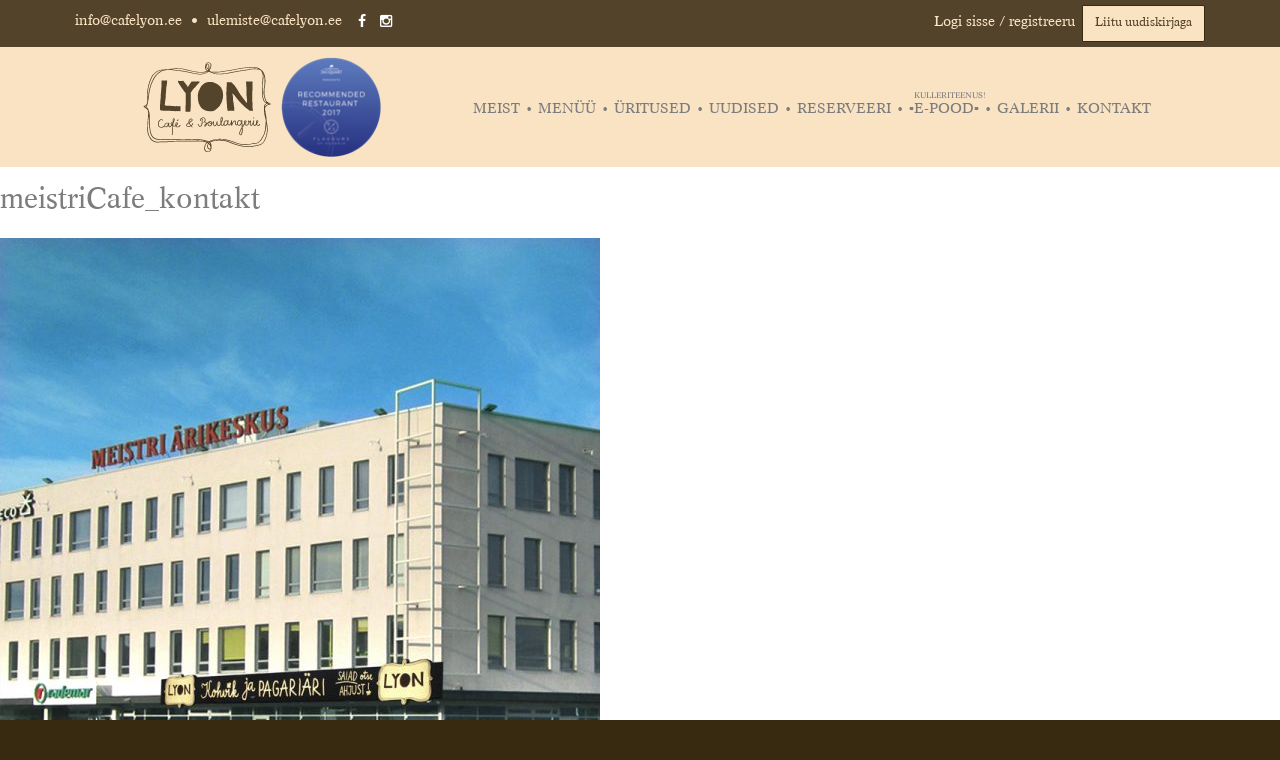

--- FILE ---
content_type: text/html; charset=UTF-8
request_url: https://cafelyon.ee/kontakt/meistricafe_kontakt/
body_size: 8766
content:
<!DOCTYPE html>
<html lang="et">
<head>
	<meta charset="UTF-8">
	<meta name="viewport" content="width=device-width, initial-scale=1">
	<meta name="facebook-domain-verification" content="cehqpcfk82azix4ab6bng9336uywd7">
	<link rel="profile" href="http://gmpg.org/xfn/11">
	<link rel="pingback" href="https://cafelyon.ee/xmlrpc.php">
	<link rel="icon" href="/favicon.ico" type="image/ico"/>
	<link rel="apple-touch-icon-precomposed" sizes="144x144" href="/apple-touch-icon-144-precomposed.png">
	<link rel="apple-touch-icon-precomposed" sizes="114x114" href="/apple-touch-icon-114-precomposed.png">
	<link rel="apple-touch-icon-precomposed" sizes="72x72" href="/apple-touch-icon-72-precomposed.png">
	<link rel="apple-touch-icon-precomposed" sizes="57x57" href="/apple-touch-icon-57-precomposed.png">
		<link rel="stylesheet" href="//maxcdn.bootstrapcdn.com/font-awesome/4.3.0/css/font-awesome.min.css">

	    <script>(function(w,d,s,l,i){w[l]=w[l]||[];w[l].push({'gtm.start':new Date().getTime(),event:'gtm.js'});var f=d.getElementsByTagName(s)[0],j=d.createElement(s),dl=l!='dataLayer'?'&l='+l:'';j.async=true;j.src='https://www.googletagmanager.com/gtm.js?id='+i+dl;f.parentNode.insertBefore(j,f);})(window,document,'script','dataLayer','GTM-PVH3ZPH');</script>
	
	<meta name='robots' content='index, follow, max-image-preview:large, max-snippet:-1, max-video-preview:-1' />
	<style>img:is([sizes="auto" i], [sizes^="auto," i]) { contain-intrinsic-size: 3000px 1500px }</style>
	
	<!-- This site is optimized with the Yoast SEO plugin v24.5 - https://yoast.com/wordpress/plugins/seo/ -->
	<title>meistriCafe_kontakt - Cafe Lyon</title>
	<link rel="canonical" href="https://cafelyon.ee/kontakt/meistricafe_kontakt/" />
	<meta property="og:locale" content="et_EE" />
	<meta property="og:type" content="article" />
	<meta property="og:title" content="meistriCafe_kontakt - Cafe Lyon" />
	<meta property="og:url" content="https://cafelyon.ee/kontakt/meistricafe_kontakt/" />
	<meta property="og:site_name" content="Cafe Lyon" />
	<meta property="article:publisher" content="https://www.facebook.com/cafelyon/" />
	<meta property="og:image" content="https://cafelyon.ee/kontakt/meistricafe_kontakt" />
	<meta property="og:image:width" content="800" />
	<meta property="og:image:height" content="800" />
	<meta property="og:image:type" content="image/jpeg" />
	<meta name="twitter:card" content="summary_large_image" />
	<script type="application/ld+json" class="yoast-schema-graph">{"@context":"https://schema.org","@graph":[{"@type":"WebPage","@id":"https://cafelyon.ee/kontakt/meistricafe_kontakt/","url":"https://cafelyon.ee/kontakt/meistricafe_kontakt/","name":"meistriCafe_kontakt - Cafe Lyon","isPartOf":{"@id":"https://cafelyon.ee/#website"},"primaryImageOfPage":{"@id":"https://cafelyon.ee/kontakt/meistricafe_kontakt/#primaryimage"},"image":{"@id":"https://cafelyon.ee/kontakt/meistricafe_kontakt/#primaryimage"},"thumbnailUrl":"https://cafelyon.ee/wp-content/uploads/2017/12/meistriCafe_kontakt.jpg","datePublished":"2017-12-08T15:13:33+00:00","breadcrumb":{"@id":"https://cafelyon.ee/kontakt/meistricafe_kontakt/#breadcrumb"},"inLanguage":"et","potentialAction":[{"@type":"ReadAction","target":["https://cafelyon.ee/kontakt/meistricafe_kontakt/"]}]},{"@type":"ImageObject","inLanguage":"et","@id":"https://cafelyon.ee/kontakt/meistricafe_kontakt/#primaryimage","url":"https://cafelyon.ee/wp-content/uploads/2017/12/meistriCafe_kontakt.jpg","contentUrl":"https://cafelyon.ee/wp-content/uploads/2017/12/meistriCafe_kontakt.jpg","width":800,"height":800},{"@type":"BreadcrumbList","@id":"https://cafelyon.ee/kontakt/meistricafe_kontakt/#breadcrumb","itemListElement":[{"@type":"ListItem","position":1,"name":"Home","item":"https://cafelyon.ee/"},{"@type":"ListItem","position":2,"name":"Kontakt","item":"https://cafelyon.ee/kontakt/"},{"@type":"ListItem","position":3,"name":"meistriCafe_kontakt"}]},{"@type":"WebSite","@id":"https://cafelyon.ee/#website","url":"https://cafelyon.ee/","name":"Cafe Lyon","description":"Kohvik &amp; Restoran","potentialAction":[{"@type":"SearchAction","target":{"@type":"EntryPoint","urlTemplate":"https://cafelyon.ee/?s={search_term_string}"},"query-input":{"@type":"PropertyValueSpecification","valueRequired":true,"valueName":"search_term_string"}}],"inLanguage":"et"}]}</script>
	<!-- / Yoast SEO plugin. -->


<link rel='dns-prefetch' href='//cdn.jsdelivr.net' />
<link rel="alternate" type="application/rss+xml" title="Cafe Lyon &raquo; RSS" href="https://cafelyon.ee/feed/" />
<link rel="alternate" type="application/rss+xml" title="Cafe Lyon &raquo; Kommentaaride RSS" href="https://cafelyon.ee/comments/feed/" />
<link rel='stylesheet' id='makecommerceblocks-css' href='https://cafelyon.ee/wp-content/plugins/makecommerce/payment/gateway/woocommerce/blocks/css/makecommerceblocks.css?ver=6.7.4' type='text/css' media='all' />
<link rel='stylesheet' id='cl_tabs-css' href='https://cafelyon.ee/wp-content/plugins/cafelyon-tabs/tabber.css?ver=6.7.4' type='text/css' media='all' />
<link rel='stylesheet' id='wp-block-library-css' href='https://cafelyon.ee/wp-includes/css/dist/block-library/style.min.css?ver=6.7.4' type='text/css' media='all' />
<style id='classic-theme-styles-inline-css' type='text/css'>
/*! This file is auto-generated */
.wp-block-button__link{color:#fff;background-color:#32373c;border-radius:9999px;box-shadow:none;text-decoration:none;padding:calc(.667em + 2px) calc(1.333em + 2px);font-size:1.125em}.wp-block-file__button{background:#32373c;color:#fff;text-decoration:none}
</style>
<style id='global-styles-inline-css' type='text/css'>
:root{--wp--preset--aspect-ratio--square: 1;--wp--preset--aspect-ratio--4-3: 4/3;--wp--preset--aspect-ratio--3-4: 3/4;--wp--preset--aspect-ratio--3-2: 3/2;--wp--preset--aspect-ratio--2-3: 2/3;--wp--preset--aspect-ratio--16-9: 16/9;--wp--preset--aspect-ratio--9-16: 9/16;--wp--preset--color--black: #000000;--wp--preset--color--cyan-bluish-gray: #abb8c3;--wp--preset--color--white: #ffffff;--wp--preset--color--pale-pink: #f78da7;--wp--preset--color--vivid-red: #cf2e2e;--wp--preset--color--luminous-vivid-orange: #ff6900;--wp--preset--color--luminous-vivid-amber: #fcb900;--wp--preset--color--light-green-cyan: #7bdcb5;--wp--preset--color--vivid-green-cyan: #00d084;--wp--preset--color--pale-cyan-blue: #8ed1fc;--wp--preset--color--vivid-cyan-blue: #0693e3;--wp--preset--color--vivid-purple: #9b51e0;--wp--preset--gradient--vivid-cyan-blue-to-vivid-purple: linear-gradient(135deg,rgba(6,147,227,1) 0%,rgb(155,81,224) 100%);--wp--preset--gradient--light-green-cyan-to-vivid-green-cyan: linear-gradient(135deg,rgb(122,220,180) 0%,rgb(0,208,130) 100%);--wp--preset--gradient--luminous-vivid-amber-to-luminous-vivid-orange: linear-gradient(135deg,rgba(252,185,0,1) 0%,rgba(255,105,0,1) 100%);--wp--preset--gradient--luminous-vivid-orange-to-vivid-red: linear-gradient(135deg,rgba(255,105,0,1) 0%,rgb(207,46,46) 100%);--wp--preset--gradient--very-light-gray-to-cyan-bluish-gray: linear-gradient(135deg,rgb(238,238,238) 0%,rgb(169,184,195) 100%);--wp--preset--gradient--cool-to-warm-spectrum: linear-gradient(135deg,rgb(74,234,220) 0%,rgb(151,120,209) 20%,rgb(207,42,186) 40%,rgb(238,44,130) 60%,rgb(251,105,98) 80%,rgb(254,248,76) 100%);--wp--preset--gradient--blush-light-purple: linear-gradient(135deg,rgb(255,206,236) 0%,rgb(152,150,240) 100%);--wp--preset--gradient--blush-bordeaux: linear-gradient(135deg,rgb(254,205,165) 0%,rgb(254,45,45) 50%,rgb(107,0,62) 100%);--wp--preset--gradient--luminous-dusk: linear-gradient(135deg,rgb(255,203,112) 0%,rgb(199,81,192) 50%,rgb(65,88,208) 100%);--wp--preset--gradient--pale-ocean: linear-gradient(135deg,rgb(255,245,203) 0%,rgb(182,227,212) 50%,rgb(51,167,181) 100%);--wp--preset--gradient--electric-grass: linear-gradient(135deg,rgb(202,248,128) 0%,rgb(113,206,126) 100%);--wp--preset--gradient--midnight: linear-gradient(135deg,rgb(2,3,129) 0%,rgb(40,116,252) 100%);--wp--preset--font-size--small: 13px;--wp--preset--font-size--medium: 20px;--wp--preset--font-size--large: 36px;--wp--preset--font-size--x-large: 42px;--wp--preset--font-family--inter: "Inter", sans-serif;--wp--preset--font-family--cardo: Cardo;--wp--preset--spacing--20: 0.44rem;--wp--preset--spacing--30: 0.67rem;--wp--preset--spacing--40: 1rem;--wp--preset--spacing--50: 1.5rem;--wp--preset--spacing--60: 2.25rem;--wp--preset--spacing--70: 3.38rem;--wp--preset--spacing--80: 5.06rem;--wp--preset--shadow--natural: 6px 6px 9px rgba(0, 0, 0, 0.2);--wp--preset--shadow--deep: 12px 12px 50px rgba(0, 0, 0, 0.4);--wp--preset--shadow--sharp: 6px 6px 0px rgba(0, 0, 0, 0.2);--wp--preset--shadow--outlined: 6px 6px 0px -3px rgba(255, 255, 255, 1), 6px 6px rgba(0, 0, 0, 1);--wp--preset--shadow--crisp: 6px 6px 0px rgba(0, 0, 0, 1);}:where(.is-layout-flex){gap: 0.5em;}:where(.is-layout-grid){gap: 0.5em;}body .is-layout-flex{display: flex;}.is-layout-flex{flex-wrap: wrap;align-items: center;}.is-layout-flex > :is(*, div){margin: 0;}body .is-layout-grid{display: grid;}.is-layout-grid > :is(*, div){margin: 0;}:where(.wp-block-columns.is-layout-flex){gap: 2em;}:where(.wp-block-columns.is-layout-grid){gap: 2em;}:where(.wp-block-post-template.is-layout-flex){gap: 1.25em;}:where(.wp-block-post-template.is-layout-grid){gap: 1.25em;}.has-black-color{color: var(--wp--preset--color--black) !important;}.has-cyan-bluish-gray-color{color: var(--wp--preset--color--cyan-bluish-gray) !important;}.has-white-color{color: var(--wp--preset--color--white) !important;}.has-pale-pink-color{color: var(--wp--preset--color--pale-pink) !important;}.has-vivid-red-color{color: var(--wp--preset--color--vivid-red) !important;}.has-luminous-vivid-orange-color{color: var(--wp--preset--color--luminous-vivid-orange) !important;}.has-luminous-vivid-amber-color{color: var(--wp--preset--color--luminous-vivid-amber) !important;}.has-light-green-cyan-color{color: var(--wp--preset--color--light-green-cyan) !important;}.has-vivid-green-cyan-color{color: var(--wp--preset--color--vivid-green-cyan) !important;}.has-pale-cyan-blue-color{color: var(--wp--preset--color--pale-cyan-blue) !important;}.has-vivid-cyan-blue-color{color: var(--wp--preset--color--vivid-cyan-blue) !important;}.has-vivid-purple-color{color: var(--wp--preset--color--vivid-purple) !important;}.has-black-background-color{background-color: var(--wp--preset--color--black) !important;}.has-cyan-bluish-gray-background-color{background-color: var(--wp--preset--color--cyan-bluish-gray) !important;}.has-white-background-color{background-color: var(--wp--preset--color--white) !important;}.has-pale-pink-background-color{background-color: var(--wp--preset--color--pale-pink) !important;}.has-vivid-red-background-color{background-color: var(--wp--preset--color--vivid-red) !important;}.has-luminous-vivid-orange-background-color{background-color: var(--wp--preset--color--luminous-vivid-orange) !important;}.has-luminous-vivid-amber-background-color{background-color: var(--wp--preset--color--luminous-vivid-amber) !important;}.has-light-green-cyan-background-color{background-color: var(--wp--preset--color--light-green-cyan) !important;}.has-vivid-green-cyan-background-color{background-color: var(--wp--preset--color--vivid-green-cyan) !important;}.has-pale-cyan-blue-background-color{background-color: var(--wp--preset--color--pale-cyan-blue) !important;}.has-vivid-cyan-blue-background-color{background-color: var(--wp--preset--color--vivid-cyan-blue) !important;}.has-vivid-purple-background-color{background-color: var(--wp--preset--color--vivid-purple) !important;}.has-black-border-color{border-color: var(--wp--preset--color--black) !important;}.has-cyan-bluish-gray-border-color{border-color: var(--wp--preset--color--cyan-bluish-gray) !important;}.has-white-border-color{border-color: var(--wp--preset--color--white) !important;}.has-pale-pink-border-color{border-color: var(--wp--preset--color--pale-pink) !important;}.has-vivid-red-border-color{border-color: var(--wp--preset--color--vivid-red) !important;}.has-luminous-vivid-orange-border-color{border-color: var(--wp--preset--color--luminous-vivid-orange) !important;}.has-luminous-vivid-amber-border-color{border-color: var(--wp--preset--color--luminous-vivid-amber) !important;}.has-light-green-cyan-border-color{border-color: var(--wp--preset--color--light-green-cyan) !important;}.has-vivid-green-cyan-border-color{border-color: var(--wp--preset--color--vivid-green-cyan) !important;}.has-pale-cyan-blue-border-color{border-color: var(--wp--preset--color--pale-cyan-blue) !important;}.has-vivid-cyan-blue-border-color{border-color: var(--wp--preset--color--vivid-cyan-blue) !important;}.has-vivid-purple-border-color{border-color: var(--wp--preset--color--vivid-purple) !important;}.has-vivid-cyan-blue-to-vivid-purple-gradient-background{background: var(--wp--preset--gradient--vivid-cyan-blue-to-vivid-purple) !important;}.has-light-green-cyan-to-vivid-green-cyan-gradient-background{background: var(--wp--preset--gradient--light-green-cyan-to-vivid-green-cyan) !important;}.has-luminous-vivid-amber-to-luminous-vivid-orange-gradient-background{background: var(--wp--preset--gradient--luminous-vivid-amber-to-luminous-vivid-orange) !important;}.has-luminous-vivid-orange-to-vivid-red-gradient-background{background: var(--wp--preset--gradient--luminous-vivid-orange-to-vivid-red) !important;}.has-very-light-gray-to-cyan-bluish-gray-gradient-background{background: var(--wp--preset--gradient--very-light-gray-to-cyan-bluish-gray) !important;}.has-cool-to-warm-spectrum-gradient-background{background: var(--wp--preset--gradient--cool-to-warm-spectrum) !important;}.has-blush-light-purple-gradient-background{background: var(--wp--preset--gradient--blush-light-purple) !important;}.has-blush-bordeaux-gradient-background{background: var(--wp--preset--gradient--blush-bordeaux) !important;}.has-luminous-dusk-gradient-background{background: var(--wp--preset--gradient--luminous-dusk) !important;}.has-pale-ocean-gradient-background{background: var(--wp--preset--gradient--pale-ocean) !important;}.has-electric-grass-gradient-background{background: var(--wp--preset--gradient--electric-grass) !important;}.has-midnight-gradient-background{background: var(--wp--preset--gradient--midnight) !important;}.has-small-font-size{font-size: var(--wp--preset--font-size--small) !important;}.has-medium-font-size{font-size: var(--wp--preset--font-size--medium) !important;}.has-large-font-size{font-size: var(--wp--preset--font-size--large) !important;}.has-x-large-font-size{font-size: var(--wp--preset--font-size--x-large) !important;}
:where(.wp-block-post-template.is-layout-flex){gap: 1.25em;}:where(.wp-block-post-template.is-layout-grid){gap: 1.25em;}
:where(.wp-block-columns.is-layout-flex){gap: 2em;}:where(.wp-block-columns.is-layout-grid){gap: 2em;}
:root :where(.wp-block-pullquote){font-size: 1.5em;line-height: 1.6;}
</style>
<link rel='stylesheet' id='contact-form-7-css' href='https://cafelyon.ee/wp-content/plugins/contact-form-7/includes/css/styles.css?ver=6.1.4' type='text/css' media='all' />
<link rel='stylesheet' id='responsive-lightbox-nivo_lightbox-css-css' href='https://cafelyon.ee/wp-content/plugins/responsive-lightbox-lite/assets/nivo-lightbox/nivo-lightbox.css?ver=6.7.4' type='text/css' media='all' />
<link rel='stylesheet' id='responsive-lightbox-nivo_lightbox-css-d-css' href='https://cafelyon.ee/wp-content/plugins/responsive-lightbox-lite/assets/nivo-lightbox/themes/default/default.css?ver=6.7.4' type='text/css' media='all' />
<link rel='stylesheet' id='woocommerce-layout-css' href='https://cafelyon.ee/wp-content/plugins/woocommerce/assets/css/woocommerce-layout.css?ver=9.7.2' type='text/css' media='all' />
<link rel='stylesheet' id='woocommerce-smallscreen-css' href='https://cafelyon.ee/wp-content/plugins/woocommerce/assets/css/woocommerce-smallscreen.css?ver=9.7.2' type='text/css' media='only screen and (max-width: 768px)' />
<link rel='stylesheet' id='woocommerce-general-css' href='https://cafelyon.ee/wp-content/plugins/woocommerce/assets/css/woocommerce.css?ver=9.7.2' type='text/css' media='all' />
<style id='woocommerce-inline-inline-css' type='text/css'>
.woocommerce form .form-row .required { visibility: visible; }
</style>
<link rel='stylesheet' id='brands-styles-css' href='https://cafelyon.ee/wp-content/plugins/woocommerce/assets/css/brands.css?ver=9.7.2' type='text/css' media='all' />
<link rel='stylesheet' id='bootstrap-css' href='//cdn.jsdelivr.net/npm/bootstrap@3.4.1/dist/css/bootstrap.min.css?ver=6.7.4' type='text/css' media='all' />
<link rel='stylesheet' id='socialfeedcss-css' href='https://cafelyon.ee/wp-content/themes/cafe-lyon/social/css/jquery.socialfeed.css?ver=6.7.4' type='text/css' media='all' />
<link rel='stylesheet' id='cafe-lyon-style-css' href='https://cafelyon.ee/wp-content/themes/cafe-lyon/style.css?ver=1764320296' type='text/css' media='all' />
<link rel='stylesheet' id='cafe-lyon-fonts-css' href='https://cafelyon.ee/wp-content/themes/cafe-lyon/fonts/stylesheet.css?ver=6.7.4' type='text/css' media='all' />
<link rel='stylesheet' id='cf7cf-style-css' href='https://cafelyon.ee/wp-content/plugins/cf7-conditional-fields/style.css?ver=2.6.6' type='text/css' media='all' />
<link rel='stylesheet' id='boxzilla-css' href='https://cafelyon.ee/wp-content/plugins/boxzilla/assets/css/styles.css?ver=3.4.5' type='text/css' media='all' />
<script type="text/javascript" src="https://cafelyon.ee/wp-includes/js/jquery/jquery.min.js?ver=3.7.1" id="jquery-core-js"></script>
<script type="text/javascript" src="https://cafelyon.ee/wp-includes/js/jquery/jquery-migrate.min.js?ver=3.4.1" id="jquery-migrate-js"></script>
<script type="text/javascript" src="https://cafelyon.ee/wp-content/plugins/cafelyon-tabs/tabber.js?ver=6.7.4" id="cl_tabs-js"></script>
<script type="text/javascript" id="MC_PARCELMACHINE_SEARCHABLE_JS-js-before">
/* <![CDATA[ */
const MC_PARCELMACHINE_SEARCHABLE_JS = [{"placeholder":"-- vali pakiautomaat --"}]
/* ]]> */
</script>
<script type="text/javascript" src="https://cafelyon.ee/wp-content/plugins/makecommerce/shipping/js/parcelmachine_searchable.js?ver=1727784991" id="MC_PARCELMACHINE_SEARCHABLE_JS-js"></script>
<script type="text/javascript" src="https://cafelyon.ee/wp-content/plugins/makecommerce/shipping/js/parcelmachine.js?ver=1735288931" id="MC_PARCELMACHINE_JS-js"></script>
<script type="text/javascript" src="https://cafelyon.ee/wp-content/plugins/responsive-lightbox-lite/assets/nivo-lightbox/nivo-lightbox.min.js?ver=6.7.4" id="responsive-lightbox-nivo_lightbox-js"></script>
<script type="text/javascript" id="responsive-lightbox-lite-script-js-extra">
/* <![CDATA[ */
var rllArgs = {"script":"nivo_lightbox","selector":"lightbox","custom_events":""};
/* ]]> */
</script>
<script type="text/javascript" src="https://cafelyon.ee/wp-content/plugins/responsive-lightbox-lite/assets/inc/script.js?ver=6.7.4" id="responsive-lightbox-lite-script-js"></script>
<script type="text/javascript" src="https://cafelyon.ee/wp-content/plugins/woocommerce/assets/js/jquery-blockui/jquery.blockUI.min.js?ver=2.7.0-wc.9.7.2" id="jquery-blockui-js" defer="defer" data-wp-strategy="defer"></script>
<script type="text/javascript" id="wc-add-to-cart-js-extra">
/* <![CDATA[ */
var wc_add_to_cart_params = {"ajax_url":"\/wp-admin\/admin-ajax.php","wc_ajax_url":"\/?wc-ajax=%%endpoint%%","i18n_view_cart":"Vaata ostukorvi","cart_url":"https:\/\/cafelyon.ee\/cart\/","is_cart":"","cart_redirect_after_add":"yes"};
/* ]]> */
</script>
<script type="text/javascript" src="https://cafelyon.ee/wp-content/plugins/woocommerce/assets/js/frontend/add-to-cart.min.js?ver=9.7.2" id="wc-add-to-cart-js" defer="defer" data-wp-strategy="defer"></script>
<script type="text/javascript" src="https://cafelyon.ee/wp-content/plugins/woocommerce/assets/js/js-cookie/js.cookie.min.js?ver=2.1.4-wc.9.7.2" id="js-cookie-js" defer="defer" data-wp-strategy="defer"></script>
<script type="text/javascript" id="woocommerce-js-extra">
/* <![CDATA[ */
var woocommerce_params = {"ajax_url":"\/wp-admin\/admin-ajax.php","wc_ajax_url":"\/?wc-ajax=%%endpoint%%","i18n_password_show":"Show password","i18n_password_hide":"Hide password"};
/* ]]> */
</script>
<script type="text/javascript" src="https://cafelyon.ee/wp-content/plugins/woocommerce/assets/js/frontend/woocommerce.min.js?ver=9.7.2" id="woocommerce-js" defer="defer" data-wp-strategy="defer"></script>
<script type="text/javascript" id="MC_BLOCKS_SWITCHER-js-before">
/* <![CDATA[ */
const MC_BLOCKS_SWITCHER = {"country":"EE"}
/* ]]> */
</script>
<script type="text/javascript" src="https://cafelyon.ee/wp-content/plugins/makecommerce/payment/gateway/woocommerce/blocks/js/mc_blocks_payment_switcher.js?ver=1727784991" id="MC_BLOCKS_SWITCHER-js"></script>
<link rel="https://api.w.org/" href="https://cafelyon.ee/wp-json/" /><link rel="alternate" title="JSON" type="application/json" href="https://cafelyon.ee/wp-json/wp/v2/media/6808" /><link rel="EditURI" type="application/rsd+xml" title="RSD" href="https://cafelyon.ee/xmlrpc.php?rsd" />
<meta name="generator" content="WordPress 6.7.4" />
<meta name="generator" content="WooCommerce 9.7.2" />
<link rel='shortlink' href='https://cafelyon.ee/?p=6808' />
<link rel="alternate" title="oEmbed (JSON)" type="application/json+oembed" href="https://cafelyon.ee/wp-json/oembed/1.0/embed?url=https%3A%2F%2Fcafelyon.ee%2Fkontakt%2Fmeistricafe_kontakt%2F" />
<link rel="alternate" title="oEmbed (XML)" type="text/xml+oembed" href="https://cafelyon.ee/wp-json/oembed/1.0/embed?url=https%3A%2F%2Fcafelyon.ee%2Fkontakt%2Fmeistricafe_kontakt%2F&#038;format=xml" />
	<noscript><style>.woocommerce-product-gallery{ opacity: 1 !important; }</style></noscript>
	<script>(()=>{var o=[],i={};["on","off","toggle","show"].forEach((l=>{i[l]=function(){o.push([l,arguments])}})),window.Boxzilla=i,window.boxzilla_queue=o})();</script><style class='wp-fonts-local' type='text/css'>
@font-face{font-family:Inter;font-style:normal;font-weight:300 900;font-display:fallback;src:url('https://cafelyon.ee/wp-content/plugins/woocommerce/assets/fonts/Inter-VariableFont_slnt,wght.woff2') format('woff2');font-stretch:normal;}
@font-face{font-family:Cardo;font-style:normal;font-weight:400;font-display:fallback;src:url('https://cafelyon.ee/wp-content/plugins/woocommerce/assets/fonts/cardo_normal_400.woff2') format('woff2');}
</style>
	</head>

<body class="attachment attachment-template-default attachmentid-6808 attachment-jpeg theme-cafe-lyon woocommerce-no-js group-blog">

<noscript><iframe src="https://www.googletagmanager.com/ns.html?id=GTM-PVH3ZPH" height="0" width="0" style="display:none;visibility:hidden"></iframe></noscript>

<div id="page" class="hfeed site">
	<a class="skip-link screen-reader-text" href="#content">Skip to content</a>

	<header id="masthead" class="site-header" role="banner">
		<div class="top-info">
						<div class="container">
				<div class="row">
					<div class="col-sm-6 col-md-6 col-xs-12">
						<div class="contact-info">
							<a href="mailto:info@cafelyon.ee">info@cafelyon.ee</a> &bull;
							<a href="mailto:ulemiste@cafelyon.ee">ulemiste@cafelyon.ee</a>
							<a href="https://www.facebook.com/cafelyon" class="facebook" target="_blank">
								<i class="fa fa-facebook"></i>
							</a>
							<a href="https://www.instagram.com/cafelyon" class="instagram" target="_blank">
								<i class="fa fa-instagram"></i>
							</a>
						</div>
					</div>
					<div class="col-sm-6 col-md-6 col-xs-12">
						<div class="newsletter newsletter-subscription">
														<a href="/kliendikonto/" title="Logi sisse või registreeru kliendiks">Logi sisse / registreeru</a>
														&nbsp;
							<button class="newsletter-submit" onclick="Boxzilla.show('3485')">Liitu uudiskirjaga</button>
													</div>
					</div>

				</div>
			</div>

		</div>



		<div class="header-links container">
			<div class="logod">
				<a href="https://cafelyon.ee"><img style="height:100px;" src="https://cafelyon.ee/wp-content/themes/cafe-lyon/img/lyon_logo_pruun.svg" alt="Cafe Lyon" /></a>
				<a href="https://cafelyon.ee/wp-content/themes/cafe-lyon/img/top50_2017.png" class="top50" target="_blank"><img style="height:100px;max-width:100px;" src="https://cafelyon.ee/wp-content/themes/cafe-lyon/img/top50_2017_s.png" /></a>
			</div>

			<nav id="site-navigation" class="main-navigation" role="navigation">
				<button class="menu-toggle" aria-controls="primary-menu" aria-expanded="false">Ava menüü</button>
				<div class="menu-menuu-container"><ul id="primary-menu" class="menu"><li id="menu-item-239" class="menu-item menu-item-type-custom menu-item-object-custom menu-item-has-children menu-item-239"><a href="#">Meist</a>
<ul class="sub-menu">
	<li id="menu-item-240" class="menu-item menu-item-type-post_type menu-item-object-page menu-item-240"><a href="https://cafelyon.ee/lyoni-lugu/">Lyoni kohviku lugu</a></li>
	<li id="menu-item-28000" class="menu-item menu-item-type-post_type menu-item-object-page menu-item-28000"><a href="https://cafelyon.ee/ulemiste-lyon/">Ülemiste Lyon</a></li>
	<li id="menu-item-249" class="menu-item menu-item-type-post_type menu-item-object-page menu-item-249"><a href="https://cafelyon.ee/meistri-lyon/">Meistri Lyon</a></li>
	<li id="menu-item-247" class="menu-item menu-item-type-post_type menu-item-object-page menu-item-247"><a href="https://cafelyon.ee/tule-toole/">Tule tööle</a></li>
</ul>
</li>
<li id="menu-item-204" class="menu-item menu-item-type-custom menu-item-object-custom menu-item-has-children menu-item-204"><a href="#">Menüü</a>
<ul class="sub-menu">
	<li id="menu-item-6616" class="menu-item menu-item-type-post_type menu-item-object-fdm-menu menu-item-6616"><a href="https://cafelyon.ee/menu/hommikusook/">Hommikusöök</a></li>
	<li id="menu-item-5204" class="menu-item menu-item-type-post_type menu-item-object-fdm-menu menu-item-5204"><a href="https://cafelyon.ee/menu/meistri-la-carte/">Meistri a´la carte</a></li>
	<li id="menu-item-51976" class="menu-item menu-item-type-post_type menu-item-object-post menu-item-51976"><a href="https://cafelyon.ee/sunnipaevapidu-cafe-lyonis/">Sünnipäevapidu Tallinnas, Cafe Lyonis!</a></li>
	<li id="menu-item-30203" class="menu-item menu-item-type-post_type menu-item-object-fdm-menu menu-item-30203"><a href="https://cafelyon.ee/menu/ulemiste-menuu/">Ülemiste</a></li>
</ul>
</li>
<li id="menu-item-34" class="menu-item menu-item-type-post_type menu-item-object-page menu-item-34"><a href="https://cafelyon.ee/uritused/">Üritused</a></li>
<li id="menu-item-33" class="menu-item menu-item-type-post_type menu-item-object-page menu-item-33"><a href="https://cafelyon.ee/uudised/">Uudised</a></li>
<li id="menu-item-299" class="menu-item menu-item-type-post_type menu-item-object-page menu-item-299"><a href="https://cafelyon.ee/reserveeri/">Reserveeri</a></li>
<li id="menu-item-9" class="menu-item menu-item-type-post_type menu-item-object-page menu-item-9"><a href="https://cafelyon.ee/tellimine/">▪️E-POOD▪️<sup>Kulleriteenus!</sup></a></li>
<li id="menu-item-31" class="menu-item menu-item-type-post_type menu-item-object-page menu-item-31"><a href="https://cafelyon.ee/galerii/">Galerii</a></li>
<li id="menu-item-30" class="menu-item menu-item-type-post_type menu-item-object-page menu-item-30"><a href="https://cafelyon.ee/kontakt/">Kontakt</a></li>
</ul></div>			</nav>
		</div>

	</header>

	<div id="content" class="site-content">

	<div id="primary" class="content-area">
		<main id="main" class="site-main" role="main">

			
				
<article id="post-6808" class="post-6808 attachment type-attachment status-inherit hentry">
	<header class="entry-header">
		<h1 class="entry-title">meistriCafe_kontakt</h1>	</header><!-- .entry-header -->

	<div class="entry-content">
		<p class="attachment"><a href='https://cafelyon.ee/wp-content/uploads/2017/12/meistriCafe_kontakt.jpg' rel="lightbox[gallery-0] lightbox-0"><img fetchpriority="high" decoding="async" width="600" height="600" src="https://cafelyon.ee/wp-content/uploads/2017/12/meistriCafe_kontakt-600x600.jpg" class="attachment-medium size-medium" alt="" srcset="https://cafelyon.ee/wp-content/uploads/2017/12/meistriCafe_kontakt-600x600.jpg 600w, https://cafelyon.ee/wp-content/uploads/2017/12/meistriCafe_kontakt-100x100.jpg 100w, https://cafelyon.ee/wp-content/uploads/2017/12/meistriCafe_kontakt-400x400.jpg 400w, https://cafelyon.ee/wp-content/uploads/2017/12/meistriCafe_kontakt-768x768.jpg 768w, https://cafelyon.ee/wp-content/uploads/2017/12/meistriCafe_kontakt-45x45.jpg 45w, https://cafelyon.ee/wp-content/uploads/2017/12/meistriCafe_kontakt.jpg 800w" sizes="(max-width: 600px) 100vw, 600px" /></a></p>
			</div><!-- .entry-content -->

	<footer class="entry-footer">
			</footer><!-- .entry-footer -->
</article><!-- #post-## -->

				
			
		</main><!-- #main -->
	</div><!-- #primary -->

﻿	</div>
	<div class="up"></div>
	<footer id="colophon" class="site-footer" role="contentinfo">
		<div class="container">
			<div class="row">
				<div class="col-md-4">
					<!--<img src="https://cafelyon.ee/wp-content/themes/cafe-lyon/img/lyon_logo_valge.svg" alt="Cafe Lyon" />-->
					<div class="tekst">
						MEISTRI CAFÈ LYON<br />
Tallinnas Õismäe veerel Meistri 22<br />
Avatud: E-R 8-21, L 9-21, P 9-18<br />
tel: 622 9218<br />
<a href="mailto:info@cafelyon.ee">info@cafelyon.ee</a>					</div>
				</div>

				<div class="col-md-4">
					<!--<img src="https://cafelyon.ee/wp-content/themes/cafe-lyon/img/lyon_logo_pruun.svg" alt="Cafe Lyon" />-->
					<div class="tekst">
						ÜLEMISTE CAFÈ LYON<br />
Suur-Sõjamäe 4, Tallinn<br />
Avatud: E-L 10-21, P 10-19<br />
tel: 622 9255<br />
<a href="mailto:ulemiste@cafelyon.ee">ulemiste@cafelyon.ee</a>					</div>

				</div>

				<div class="col-md-4">
					<div class="tekst">
											</div>

				</div>
			</div>
		</div>

	</footer><!-- #colophon -->
	<div class="footer-bottom">
		<p>Infoks ostjale: <a href="/muugitingimused/">Müügitingimused</a>, <a href="/privaatsuspoliitika/">Privaatsuspoliitika</a></p>
	</div>
</div>


<script src="https://ajax.googleapis.com/ajax/libs/jquery/2.1.3/jquery.min.js"></script>
<script  src="https://cafelyon.ee/wp-content/themes/cafe-lyon/js/bootstrap.min.js"></script>
<script src="https://cafelyon.ee/wp-content/themes/cafe-lyon/js/common.js?1764320296"></script>
<script src="https://cafelyon.ee/wp-content/themes/cafe-lyon/js/jquery.idTabs.min.js"></script>

		
	
<div style="display: none;"><div id="boxzilla-box-3485-content"><script>(function() {
	window.mc4wp = window.mc4wp || {
		listeners: [],
		forms: {
			on: function(evt, cb) {
				window.mc4wp.listeners.push(
					{
						event   : evt,
						callback: cb
					}
				);
			}
		}
	}
})();
</script><!-- Mailchimp for WordPress v4.10.9 - https://wordpress.org/plugins/mailchimp-for-wp/ --><form id="mc4wp-form-2" class="mc4wp-form mc4wp-form-3482" method="post" data-id="3482" data-name="Liitu uudiskirjaga" ><div class="mc4wp-form-fields"><div class="form-horizontal">
	<h3 style="margin-top:0;" class="text-center">Liitu uudiskirjaga</h3>
	<div class="form-group">
		<label class="col-sm-4 control-label">Eesnimi</label>
		<div class="col-sm-8">
			<input class="form-control" type="text" name="FNAME" placeholder="Eesnimi">
		</div>
	</div>
	<div class="form-group">
		<label class="col-sm-4 control-label">Perenimi</label>
      <div class="col-sm-8"><input class="form-control" type="text" name="LNAME" placeholder="Perenimi"></div>
	</div>
	<div class="form-group">
		<label class="col-sm-4 control-label">E-post: </label>
      <div class="col-sm-8"><input class="form-control" type="email" name="EMAIL" placeholder="E-posti aadress" required /></div>
	</div>
	<div class="form-group">
      <div class="col-sm-8 col-sm-offset-4"><input type="submit" class="btn btn-success" value="LIITUN UUDISKIRJAGA" /></div>
	</div>
</div></div><label style="display: none !important;">Leave this field empty if you're human: <input type="text" name="_mc4wp_honeypot" value="" tabindex="-1" autocomplete="off" /></label><input type="hidden" name="_mc4wp_timestamp" value="1768728911" /><input type="hidden" name="_mc4wp_form_id" value="3482" /><input type="hidden" name="_mc4wp_form_element_id" value="mc4wp-form-2" /><div class="mc4wp-response"></div></form><!-- / Mailchimp for WordPress Plugin -->
</div></div><script>(function() {function maybePrefixUrlField () {
  const value = this.value.trim()
  if (value !== '' && value.indexOf('http') !== 0) {
    this.value = 'http://' + value
  }
}

const urlFields = document.querySelectorAll('.mc4wp-form input[type="url"]')
for (let j = 0; j < urlFields.length; j++) {
  urlFields[j].addEventListener('blur', maybePrefixUrlField)
}
})();</script>	<script type='text/javascript'>
		(function () {
			var c = document.body.className;
			c = c.replace(/woocommerce-no-js/, 'woocommerce-js');
			document.body.className = c;
		})();
	</script>
	<link rel='stylesheet' id='wc-blocks-style-css' href='https://cafelyon.ee/wp-content/plugins/woocommerce/assets/client/blocks/wc-blocks.css?ver=wc-9.7.2' type='text/css' media='all' />
<script type="text/javascript" src="https://cafelyon.ee/wp-includes/js/dist/hooks.min.js?ver=4d63a3d491d11ffd8ac6" id="wp-hooks-js"></script>
<script type="text/javascript" src="https://cafelyon.ee/wp-includes/js/dist/i18n.min.js?ver=5e580eb46a90c2b997e6" id="wp-i18n-js"></script>
<script type="text/javascript" id="wp-i18n-js-after">
/* <![CDATA[ */
wp.i18n.setLocaleData( { 'text direction\u0004ltr': [ 'ltr' ] } );
/* ]]> */
</script>
<script type="text/javascript" src="https://cafelyon.ee/wp-content/plugins/contact-form-7/includes/swv/js/index.js?ver=6.1.4" id="swv-js"></script>
<script type="text/javascript" id="contact-form-7-js-before">
/* <![CDATA[ */
var wpcf7 = {
    "api": {
        "root": "https:\/\/cafelyon.ee\/wp-json\/",
        "namespace": "contact-form-7\/v1"
    }
};
/* ]]> */
</script>
<script type="text/javascript" src="https://cafelyon.ee/wp-content/plugins/contact-form-7/includes/js/index.js?ver=6.1.4" id="contact-form-7-js"></script>
<script type="text/javascript" src="https://cafelyon.ee/wp-includes/js/imagesloaded.min.js?ver=5.0.0" id="imagesloaded-js"></script>
<script type="text/javascript" src="https://cafelyon.ee/wp-includes/js/masonry.min.js?ver=4.2.2" id="masonry-js"></script>
<script type="text/javascript" src="https://cafelyon.ee/wp-includes/js/jquery/jquery.masonry.min.js?ver=3.1.2b" id="jquery-masonry-js"></script>
<script type="text/javascript" src="//cdn.jsdelivr.net/npm/bootstrap@3.4.1/dist/js/bootstrap.min.js?ver=6.7.4" id="bootstrap_js-js"></script>
<script type="text/javascript" src="https://cafelyon.ee/wp-content/themes/cafe-lyon/social/components/doT/doT.min.js?ver=6.7.4" id="dotmin-js"></script>
<script type="text/javascript" src="https://cafelyon.ee/wp-content/themes/cafe-lyon/social/components/moment/min/moment.min.js?ver=6.7.4" id="momentmin-js"></script>
<script type="text/javascript" src="https://cafelyon.ee/wp-content/themes/cafe-lyon/social/components/moment/locale/et.js?ver=6.7.4" id="etlocale-js"></script>
<script type="text/javascript" src="https://cafelyon.ee/wp-content/themes/cafe-lyon/social/js/jquery.socialfeed.js?ver=6.7.4" id="socialfeedjs-js"></script>
<script type="text/javascript" src="https://cafelyon.ee/wp-content/plugins/woocommerce/assets/js/sourcebuster/sourcebuster.min.js?ver=9.7.2" id="sourcebuster-js-js"></script>
<script type="text/javascript" id="wc-order-attribution-js-extra">
/* <![CDATA[ */
var wc_order_attribution = {"params":{"lifetime":1.0e-5,"session":30,"base64":false,"ajaxurl":"https:\/\/cafelyon.ee\/wp-admin\/admin-ajax.php","prefix":"wc_order_attribution_","allowTracking":true},"fields":{"source_type":"current.typ","referrer":"current_add.rf","utm_campaign":"current.cmp","utm_source":"current.src","utm_medium":"current.mdm","utm_content":"current.cnt","utm_id":"current.id","utm_term":"current.trm","utm_source_platform":"current.plt","utm_creative_format":"current.fmt","utm_marketing_tactic":"current.tct","session_entry":"current_add.ep","session_start_time":"current_add.fd","session_pages":"session.pgs","session_count":"udata.vst","user_agent":"udata.uag"}};
/* ]]> */
</script>
<script type="text/javascript" src="https://cafelyon.ee/wp-content/plugins/woocommerce/assets/js/frontend/order-attribution.min.js?ver=9.7.2" id="wc-order-attribution-js"></script>
<script type="text/javascript" src="https://cafelyon.ee/wp-content/themes/cafe-lyon/js/navigation.js?ver=1764320296" id="cafe-lyon-navigation-js"></script>
<script type="text/javascript" src="https://cafelyon.ee/wp-content/themes/cafe-lyon/js/skip-link-focus-fix.js?ver=1764320296" id="cafe-lyon-skip-link-focus-fix-js"></script>
<script type="text/javascript" id="wpcf7cf-scripts-js-extra">
/* <![CDATA[ */
var wpcf7cf_global_settings = {"ajaxurl":"https:\/\/cafelyon.ee\/wp-admin\/admin-ajax.php"};
/* ]]> */
</script>
<script type="text/javascript" src="https://cafelyon.ee/wp-content/plugins/cf7-conditional-fields/js/scripts.js?ver=2.6.6" id="wpcf7cf-scripts-js"></script>
<script type="text/javascript" id="boxzilla-js-extra">
/* <![CDATA[ */
var boxzilla_options = {"testMode":"","boxes":[{"id":3485,"icon":"&times;","content":"","css":{"width":400,"position":"center"},"trigger":{"method":"percentage","value":90},"animation":"slide","cookie":{"triggered":0,"dismissed":24},"rehide":false,"position":"center","screenWidthCondition":null,"closable":true,"post":{"id":3485,"title":"Liitu uudiskirjaga","slug":"liitu-uudiskirjaga"}}]};
/* ]]> */
</script>
<script type="text/javascript" src="https://cafelyon.ee/wp-content/plugins/boxzilla/assets/js/script.js?ver=3.4.5" id="boxzilla-js" defer="defer" data-wp-strategy="defer"></script>
<script type="text/javascript" defer src="https://cafelyon.ee/wp-content/plugins/mailchimp-for-wp/assets/js/forms.js?ver=4.10.9" id="mc4wp-forms-api-js"></script>

</body>
</html>

--- FILE ---
content_type: text/css
request_url: https://cafelyon.ee/wp-content/plugins/cafelyon-tabs/tabber.css?ver=6.7.4
body_size: 251
content:
.cl-tabs-widget ul.cl-tabs-header { margin: 0 !important; overflow: auto; padding:0;}
.cl-tabs-widget ul.cl-tabs-header li { list-style:none; float:left; border-bottom: none; padding:0; margin-right: 2px;}
.cl-tabs-widget ul.cl-tabs-header li a { 
	display:block;
	padding:2px 10px; 
	text-decoration:none!important; 
	margin:1px; 
	margin-left:0; 
	font-size: 1.5rem; 
	font-family: 'wendyregular_lp'
}

.cl-tabs-widget ul.cl-tabs-header li a.selected { margin-bottom: 0; cursor:default; font-weight: normal; }
.cl-tabs-widget div.widget { clear:left; padding: 5px 10px; margin-bottom: 1em; }

.cl-tabs-widget div.cl-st-tab { padding: 15px; }

.cl-tabs-widget ul.cl-tabs-header li a { 
	color: #54432b;
	background: #f2f2f2;
	padding: 10px 15px;
	transition: all .2s linear;
	border: 1px solid #e9e9e9;
 }

.cl-tabs-widget ul.cl-tabs-header li a:hover { background:#FFF; border-bottom: 1px solid #fff;}

.cl-tabs-widget ul.cl-tabs-header li a.selected { 
	color: #54432b;
	background: #FFF;
	border-top: 1px solid #e9e9e9;
	border-left: 1px solid #e9e9e9;
	border-right: 1px solid #e9e9e9;
	border-bottom: 1px solid #FFF;
}

.cl-tabs-widget div.cl-st-tab { border: 1px solid #e9e9e9; background: none; margin-top: -2px; }


--- FILE ---
content_type: text/css
request_url: https://cafelyon.ee/wp-content/themes/cafe-lyon/social/css/jquery.socialfeed.css?ver=6.7.4
body_size: 809
content:
/* Plugin styles */



#feed h2 {

padding-top: 80px;

text-align: center;

color: #606a71;

font-size: 2.3em;

font-weight: 300;

text-transform: uppercase;

}



.social-feed-container {

	padding-bottom: 60px;

}

.social-feed-element.hidden{

    background-color:red !important;

}

.social-feed-element .pull-left{

    float:left;

    margin-right: 10px;

}

.social-feed-element .pull-right {

    margin-left: 10px;

}

.social-feed-element img {

    height: auto;

    border: 0;  

    vertical-align: middle;

    -ms-interpolation-mode: bicubic;

    margin-bottom: 15px;

}



.social-feed-element .attachment {

    vertical-align: middle;

    -ms-interpolation-mode: bicubic;

}



/* Text styles */

.social-feed-element small {

    font-size: 85%;

}

.social-feed-element strong {

    font-weight: bold;

}

.social-feed-element em {

    font-style: italic;

}

.social-feed-element p {

    margin: 0 0 10px;

}

.social-feed-element p.social-feed-text {

    margin: 0;

    overflow: hidden;

    text-overflow: ellipsis;

    -webkit-line-clamp: 5;

    -webkit-box-orient: vertical;

    line-height: 1.6em;

   	font-weight: 400;

   	letter-spacing: 0.0425em;

    font-size: 1.2em;

    padding: 15px 0;

    color: #606a71;

    white-space: pre-line;

}



/* Message styles */





.social-feed-element,

.social-feed-element . media-bodya {

    overflow: hidden;

    zoom: 1;

    *overflow: visible;

}

.social-feed-element . media-bodya .social-network-icon{

    margin-top: -3px;

    margin-right:5px;

    width:16px;

}

.social-feed-element .media-bodya div{

    color:#606a71;

    line-height: 20px;

}

.social-feed-element:first-child {

    margin-top: 0;

}

.social-feed-element .media-object {

    display: block;

    width:48px;

    border-radius:50%;

}

.social-feed-element .media-heading {

    margin: 0 0 5px;

}

.social-feed-element .media-list {

    margin-left: 0;

    list-style: none;

}



.social-feed-element .muted {

    color: #999;

}

.social-feed-element a {

	color: #54432b;
    text-decoration: none;

}

.social-feed-element a:hover {

}

.social-feed-element a.muted:hover,

.social-feed-element a.muted:focus {

    color: #5bc100;

}



.social-feed-element{

    box-shadow: none;

    transition: 0.25s;

    -webkit-backface-visibility: hidden;

    margin: 0 auto;

    background-color: #FFF;

    text-align:left;

    font-size: 12px;

    padding: 1em 2em 2em 2em;


}

.social-feed-element .authorLink {
    font-size: 2rem;
}

.social-feed-element .timeAgo {
    display: block;
    font-style: italic;
}
.social-feed-element .media-body .fa {
    font-size: 2.3rem;
    padding-right: 5px;
    position: relative;
    top:1px;
    color: #cacaca;
}

.social-feed-element .social-network-icon{

    opacity:0.7;

}



.triangle {

    position: relative;

    width: 0;

    height: 0;

    left: 47%;

    border-style: solid;

    border-width: 0 15px 10px 15px;

    border-color: transparent transparent #ffffff transparent;

}



.social-feed-element .author-title{

    color: #444;

    line-height: 1.5em;

    font-weight: 500;  

}



.social-feed-text {

	white-space: pre-line;

}